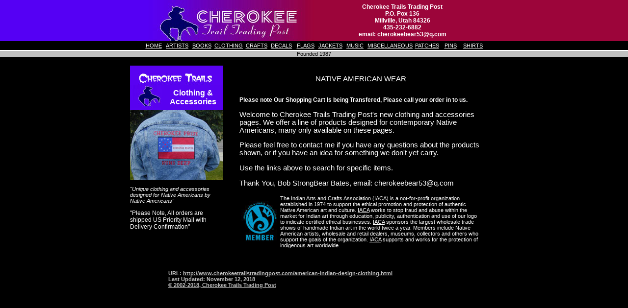

--- FILE ---
content_type: text/html
request_url: http://www.cherokeetrailstradingpost.com/american-indian-design-clothing.html
body_size: 9095
content:
<!doctype html public "-//W3C//DTD HTML 4.01 Transitional//EN">
<html>
<head>
<title>American Indian Designed Clothing and Accesories</title>
<meta name="keywords" content="american indian clothing, native american wear, native american crafts, cherokee nation">
<meta name="description" content="Welcome to Cherokee Trails Trading Post's new clothing and accessories pages.  We offer a line of products designed for contemporary Native Americans, many only available on these pages.">
<meta http-equiv="pics-label" content='(pics-1.1 "http://www.icra.org/ratingsv02.html" l gen true for "http://www.cherokeetrailstradingpost.com" r (cz 1 lz 1 nz 1 oz 1 vz 1) "http://www.rsac.org/ratingsv01.html" l gen true for "http://www.cherokeetrailstradingpost.com" r (n 0 s 0 v 0 l 0))'>
<meta name="revisit-after" content="30 days">
<meta name="ROBOTS" content="index, follow">
</head>

<body bgcolor="#000000" leftmargin="0" topmargin="0" marginwidth="0" rightmargin="0">

<table width="100%" border="0" cellspacing="0" cellpadding="0">
   	<!-- TOP LOGO AND ADDRESS -->
	<tr>
   		<td style="background-color: #5500F4;">&nbsp;</td>
    	<td width="361" height="84"><img src="images/logo.jpg" alt="Cherokee Trails Trading Post" width="361" height="84" border="0"></td>
    	<td width="360" height="84" align="center" valign="middle" style="background-color: #9C053A; font-family: Arial; font-size: 9pt; color: White; font-weight: bold;">Cherokee Trails Trading Post<br>P.O. Pox 136<br>Millville, Utah 84326<br>435-232-6882<br>email: <a href="mailto:cherokeebear53@q.com" style="color: White;">cherokeebear53@q.com</a></td>
		<td style="background-color: #9C053A;">&nbsp;</td>
	</tr>
	<!-- LINK TEXT BAR -->
	<tr>
		<td colspan="4" align="center" style="background-color: Black;">
			<table width="700" border="0"><tr>
			<td width="50" style="font-family: Arial; font-size: 8pt; color: White; text-align: center;"><a href="index.html" style="color: White; text-decoration: underline;">HOME</a></td>
			<td width="50" style="font-family: Arial; font-size: 8pt; color: White; text-align: center;"><a href="artists.html" style="color: White; text-decoration: underline;">ARTISTS</a></td>
			<td width="50" style="font-family: Arial; font-size: 8pt; color: White; text-align: center;"><a href="cherokee_books.html" style="color: White; text-decoration: underline;">BOOKS</a></td>
			<td width="50" style="font-family: Arial; font-size: 8pt; color: White; text-align: center;"><a href="american-indian-design-clothing.html" style="color: White; text-decoration: underline;">CLOTHING</a></td>
			<td width="50" style="font-family: Arial; font-size: 8pt; color: White; text-align: center;"><a href="crafts.html" style="color: White; text-decoration: underline;">CRAFTS</a></td>
			<td width="50" style="font-family: Arial; font-size: 8pt; color: White; text-align: center;"><a href="american-indian-window-decals.html" style="color: White; text-decoration: underline;">DECALS</a></td>
			<td width="50" style="font-family: Arial; font-size: 8pt; color: White; text-align: center;"><a href="american-indian-flags.html" style="color: White; text-decoration: underline;">FLAGS</a></td>
			<td width="50" style="font-family: Arial; font-size: 8pt; color: White; text-align: center;"><a href="jackets.html" style="color: White; text-decoration: underline;">JACKETS</a></td>
			<td width="50" style="font-family: Arial; font-size: 8pt; color: White; text-align: center;"><a href="native-american-music.html" style="color: White; text-decoration: underline;">MUSIC</a></td>
			<td width="50" style="font-family: Arial; font-size: 8pt; color: White; text-align: center;"><a href="american-indian-misc.html" style="color: White; text-decoration: underline;">MISCELLANEOUS</a></td>
			<td width="50" style="font-family: Arial; font-size: 8pt; color: White; text-align: center;"><a href="patches.html" style="color: White; text-decoration: underline;">PATCHES</a></td>
			<td width="50" style="font-family: Arial; font-size: 8pt; color: White; text-align: center;"><a href="pins.html" style="color: White; text-decoration: underline;">PINS</a></td>
			<td width="50" style="font-family: Arial; font-size: 8pt; color: White; text-align: center;"><a href="shirts.html" style="color: White; text-decoration: underline;">SHIRTS</a></td>
			</tr></table>
		</td>
	</tr>

</table>

<table width="100%" cellspacing="0" cellpadding="0"><tr><td style="background-color: White;"><img src="images/pixel.gif" alt="" width="100%" height="2" border="0"></td></tr></table>
<table width="100%" cellspacing="0" cellpadding="0"><tr><td align="center" style="background-color: Silver; font-family: Arial; font-size: 8pt; color: Black;">Founded 1987</td></tr></table>

<!-- MAIN BODY TEXT AND GRAPHICS -->


<!-- MAIN PART OF PAGE -->

<table width="750" border="0" cellspacing="0" cellpadding="0" align="center">
	<tr>
		<!-- LEFT SIDE -->
			<td width="190" align="left" valign="top">
				<br>
				<table border="0" cellspacing="0" cellpadding="0">
				<tr><td width="190">
					<table width="190" cellspacing="0" cellpadding="0" style="background-color: #5801F0;">
					<tr><td width="190" colspan="2"><img src="images/small-logo-2.jpg" alt="" width="190" height="39" border="0"></td></tr>
					<tr><td width="66"><img src="images/small-logo-3.jpg" alt="" width="66" height="52" border="0"></td><td width="124" align="center" style="font-family: Arial; font-size: 12pt; color: white; font-weight: bold;">Clothing & <br>Accessories</td></tr>
					</table>
				</td></tr>
				<tr><td><img src="images/clothing-banner.jpg" alt="American Indian Design Clothing" width="190" height="143" border="0"></td></tr>
				<tr><td style="font-family: Arial; font-style: italic; font-size: 8pt; color: White;"><br>"Unique clothing and accessories designed for Native Americans by Native Americans"<br><br><font style="font-family: Arial; font-size: 9pt; font-style: normal;">"Please Note, All orders are shipped US Priority Mail with Delivery Confirmation"</font></td></tr>
				</table>
					
			</td>

		<!-- RIGHT SIDE -->
			<td align="center" valign="top">
			<br>
				<table width="500">
				<tr>
				<td valign="top" style="color: White; font-family: Arial; font-size: 11pt;"><br><div align="center">NATIVE AMERICAN WEAR</div><br>
				<p style="font-family: Arial; color: White; font-size: 9pt; font-weight: bold;">Please note Our Shopping Cart Is being Transfered, Please call your order in to us.</p>
				 
<p>Welcome to Cherokee Trails Trading Post's new clothing and accessories pages.  We offer a  line of products designed for contemporary Native Americans, many only available on these pages.</p>

<p>Please feel free to contact me if you have any questions about the products shown, or if you have an idea for something we don't yet carry.</p>

<p>Use the links above to search for specific items.</p>

<p>Thank You, Bob StrongBear Bates, email: cherokeebear53@q.com</p>


<div align="center">
<table>
<tr>
<td width="76" align="center"><a href="http://www.iaca.com"><img src="images/iacalogo-blue.jpg" alt="The Indian Arts and Crafts Association Logo" width="74" height="83" border="0"></a></td>
<td style="font-family: Arial; font-size: 8pt; color: White;">The Indian Arts and Crafts Association (<a href="http://www.iaca.com/" style="color: White;">IACA</a>) is a not-for-profit organization established in 1974 to support the ethical promotion and protection of authentic Native American art and culture. <a href="http://www.iaca.com/" style="color: White;">IACA</a> works to stop fraud and abuse within the market for Indian art through education, publicity, authentication and use of our logo to indicate certified ethical businesses. <a href="http://www.iaca.com/" style="color: White;">IACA</a> sponsors the largest wholesale trade shows of handmade Indian art in the world twice a year. Members include Native American artists, wholesale and retail dealers, museums, collectors and others who support the goals of the organization. <a href="http://www.iaca.com/" style="color: White;">IACA</a> supports and works for the protection of indigenous art worldwide.</td>
</tr>
</table>
</div>

</td>
</tr>
</table>
			
			</td>

</tr>
</table>


<br><br>

<table align="center" width="600" border="0">
<tr>
<td align="left" valign="middle" style="color: #C0C0C0; font-family: sans-serif; font-size: 11px; font-weight: bold;">
URL: <a href="http://www.cherokeetrailstradingpost.com/american-indian-design-clothing.html" style="color: #C0C0C0; font-family: sans-serif; font-size: 11px; font-weight: bold; text-decoration: underline;" title="Cherokee Trail Trading Post URL">http://www.cherokeetrailstradingpost.com/american-indian-design-clothing.html</a><br>
Last Updated: November 12, 2018<br>
<a href="copyright.html" style="color: Silver;" title="Copyright and Legal Information">&copy; 2002-2018, Cherokee Trails Trading Post</a>
</td>
</tr>
</table>

</td></tr></table>
</body>
</html>
